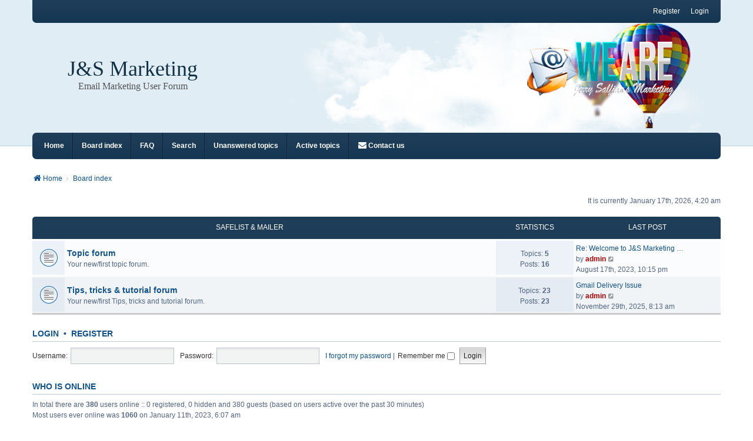

--- FILE ---
content_type: text/html; charset=UTF-8
request_url: https://jsalfianmarketing.com/index.php?sid=56ee8fefdf3f8c609041c4e7415fbf2d
body_size: 5680
content:
<!DOCTYPE html>
<html dir="ltr" lang="en-us">
<head>
<meta charset="utf-8" />
<meta http-equiv="X-UA-Compatible" content="IE=edge" />
<meta name="description" content="Email marketing service user forum"/>
<meta name="viewport" content="width=device-width, initial-scale=1" />

<title>J&amp;S Marketing - Index page</title>



<!--
	phpBB style name: we_clearblue
	Based on style:   prosilver (this is the default phpBB3 style)
	Original author:  Tom Beddard ( http://www.subBlue.com/ )
	Modified by:      Melvin García ( http://www.melvingarcia.com/ )
-->


<link href="./styles/prosilver/theme/stylesheet.css?assets_version=17" rel="stylesheet">
<link href="./assets/css/font-awesome.min.css?assets_version=17" rel="stylesheet">
<link href="./styles/we_clearblue/theme/stylesheet.css?assets_version=17" rel="stylesheet">
<link href="./styles/prosilver/theme/responsive.css?assets_version=17" rel="stylesheet">
<link href="./styles/we_clearblue/theme/responsive.css?assets_version=17" rel="stylesheet">

	<link href="./assets/cookieconsent/cookieconsent.min.css?assets_version=17" rel="stylesheet">



<!--[if lte IE 9]>
	<link href="./styles/prosilver/theme/tweaks.css?assets_version=17" rel="stylesheet">
<![endif]-->


<link href="./ext/rmcgirr83/contactadmin/styles/prosilver/theme/imageset.css?assets_version=17" rel="stylesheet" media="screen" />
<link href="./ext/rmcgirr83/elonw/styles/all/theme/elonw.css?assets_version=17" rel="stylesheet" media="screen" />
<link href="./ext/vse/abbc3/styles/all/theme/abbc3_common.min.css?assets_version=17" rel="stylesheet" media="screen" />
<link href="./ext/vse/lightbox/styles/all/template/lightbox/css/lightbox.min.css?assets_version=17" rel="stylesheet" media="screen" />


	<style>
		@media (min-width: 900px) {
						.content img.postimage {
				max-height: 125px !important;
				max-width: 200px !important;
			}
		}
	</style>

<!--[if lt IE 9]>
	<script type="text/javascript" src="./styles/we_clearblue/template/html5shiv.min.js"></script>
<![endif]-->

</head>
<body id="phpbb" class="nojs notouch section-index ltr  logged-out">


<div id="wrap" class="wrap">
	<a id="top" class="top-anchor" accesskey="t"></a>

	<div class="inventea-wrapper">
		<nav class="inventea-user-bar">
			<div class="dropdown-container hidden inventea-mobile-dropdown-menu">
    <a href="#" class="dropdown-trigger inventea-toggle"><i class="fa fa-bars"></i></a>
		<div class="dropdown hidden">
			<div class="pointer"><div class="pointer-inner"></div></div>
				<ul class="dropdown-contents" role="menubar">
				
									<li>
						<a href="https://jsalfianmarketing.com/viewtopic.php?t=1" role="menuitem">
							<i class="icon fa fa-fw fa-home" aria-hidden="true"></i><span>Home</span>
						</a>
					</li>
								
					<li>
						<a href="./index.php?sid=00a22ba9d74c05c405590a4f7a6a9543" role="menuitem">
							<i class="icon fa fa-fw fa-globe" aria-hidden="true"></i><span>Board index</span>
						</a>
					</li>

				
					<li data-skip-responsive="true">
						<a href="/help/faq?sid=00a22ba9d74c05c405590a4f7a6a9543" rel="help" title="Frequently Asked Questions" role="menuitem">
							<i class="icon fa-question-circle fa-fw" aria-hidden="true"></i><span>FAQ</span>
						</a>
					</li>

				
									<li>
						<a href="./search.php?sid=00a22ba9d74c05c405590a4f7a6a9543" role="menuitem">
							<i class="icon fa-search fa-fw" aria-hidden="true"></i><span>Search</span>
						</a>
					</li>
								
				 
									<li>
						<a href="./search.php?search_id=unanswered&amp;sid=00a22ba9d74c05c405590a4f7a6a9543" role="menuitem">
							<i class="icon fa-file-o fa-fw icon-gray" aria-hidden="true"></i><span>Unanswered topics</span>
						</a>
					</li>
					<li>
						<a href="./search.php?search_id=active_topics&amp;sid=00a22ba9d74c05c405590a4f7a6a9543" role="menuitem">
							<i class="icon fa-file-o fa-fw icon-blue" aria-hidden="true"></i><span>Active topics</span>
						</a>
					</li>
				
				
					
								
					<li class="" data-last-responsive="true">
		<a href="/contactadmin?sid=00a22ba9d74c05c405590a4f7a6a9543" role="menuitem">
			<i class="icon fa-envelope fa-fw" aria-hidden="true"></i><span>Contact us</span>
		</a>
	</li>
			
        </ul>
    </div>
</div>

			
			<ul class="linklist bulletin inventea-user-menu" role="menubar">
				
									<li class="small-icon icon-logout rightside" data-skip-responsive="true"><a href="./ucp.php?mode=login&amp;redirect=index.php&amp;sid=00a22ba9d74c05c405590a4f7a6a9543" title="Login" accesskey="x" role="menuitem">Login</a></li>
											<li class="small-icon icon-register rightside" data-skip-responsive="true"><a href="./ucp.php?mode=register&amp;sid=00a22ba9d74c05c405590a4f7a6a9543" role="menuitem">Register</a></li>
														
																							
				
			</ul>
					</nav>
	</div>

	<header class="inventea-header">
		<div class="inventea-dashboard" role="banner">
				
			<div class="inventea-sitename">
				<h1><a href="https://jsalfianmarketing.com/viewtopic.php?t=1" title="Home">J&amp;S Marketing</a></h1>
				<span>Email Marketing User Forum</span>
			</div>
				</div>
	</header>

	<div class="inventea-wrapper">
		<div class="inventea-forum-bar">
			<nav role="navigation">
	<ul class="linklist bulletin inventea-forum-menu" role="menubar">
		
		<li data-skip-responsive="true"><a href="https://jsalfianmarketing.com/viewtopic.php?t=1" title="Home" role="menuitem">Home</a></li>		<li data-skip-responsive="true"><a href="./index.php?sid=00a22ba9d74c05c405590a4f7a6a9543" title="Board index" role="menuitem">Board index</a></li>
		<li><a href="/help/faq?sid=00a22ba9d74c05c405590a4f7a6a9543" rel="help" title="Frequently Asked Questions" role="menuitem">FAQ</a></li>
		<li data-skip-responsive="true"><a href="./search.php?sid=00a22ba9d74c05c405590a4f7a6a9543" role="menuitem">Search</a></li>
										
					<li data-skip-responsive="true"><a href="./search.php?search_id=unanswered&amp;sid=00a22ba9d74c05c405590a4f7a6a9543" role="menuitem">Unanswered topics</a></li>
			<li data-skip-responsive="true"><a href="./search.php?search_id=active_topics&amp;sid=00a22ba9d74c05c405590a4f7a6a9543" role="menuitem">Active topics</a></li>
		
				
			<li class="" data-last-responsive="true">
		<a href="/contactadmin?sid=00a22ba9d74c05c405590a4f7a6a9543" role="menuitem">
			<i class="icon fa-envelope fa-fw" aria-hidden="true"></i><span>Contact us</span>
		</a>
	</li>
	</ul>
</nav>
		</div>

		<div class="inventea-content page-body" role="main">
			
			<ul id="nav-breadcrumbs" class="nav-breadcrumbs linklist navlinks" role="menubar">
												
				<li class="inventea-breadcrumbs" itemscope itemtype="https://schema.org/BreadcrumbList">

									<span class="crumb" itemtype="https://schema.org/ListItem" itemprop="itemListElement" itemscope><a itemprop="item" href="https://jsalfianmarketing.com/viewtopic.php?t=1" data-navbar-reference="home"><i class="icon fa-home fa-fw" aria-hidden="true"></i><span itemprop="name">Home</span></a><meta itemprop="position" content="1" /></span>
				
									<span class="crumb" itemtype="https://schema.org/ListItem" itemprop="itemListElement" itemscope><a itemprop="item" href="./index.php?sid=00a22ba9d74c05c405590a4f7a6a9543" accesskey="h" data-navbar-reference="index"><span itemprop="name">Board index</span></a><meta itemprop="position" content="2" /></span>

				
								</li>
			</ul>

			
			
<p class="right responsive-center time">It is currently January 17th, 2026, 4:20 am</p>



	
				<div class="forabg">
			<div class="inner">
			<ul class="topiclist">
				<li class="header">
										<dl class="row-item">
						<dt><div class="list-inner"><a href="./viewforum.php?f=1&amp;sid=00a22ba9d74c05c405590a4f7a6a9543">Safelist &amp; Mailer</a></div></dt>
						<dd class="topics">Statistics</dd>
						<dd class="lastpost"><span>Last post</span></dd>
					</dl>
									</li>
			</ul>
			<ul class="topiclist forums">
		
	
	
	
			
					<li class="row">
						<dl title="No unread posts">
				<dt class="row-item forum_read"></dt>
				<dd>
										<div class="list-inner">
						
												<a href="./viewforum.php?f=2&amp;sid=00a22ba9d74c05c405590a4f7a6a9543" class="forumtitle">Topic forum</a>
						<br />Your new/first topic forum.												
												<div class="responsive-show" style="display: none;">
															Topics: <strong>5</strong>
													</div>
											</div>
				</dd>
									<dd class="topics">
						Topics: <strong>5</strong><br />
						Posts: <strong>16</strong>
					</dd>
					<dd class="lastpost">
						<span>
																						<dfn>Last post</dfn>
																										<a href="./viewtopic.php?p=47&amp;sid=00a22ba9d74c05c405590a4f7a6a9543#p47" title="Re: Welcome to J&amp;S Marketing Forum" class="lastsubject">Re: Welcome to J&amp;S Marketing …</a> <br />
																	by <a href="./memberlist.php?mode=viewprofile&amp;u=2&amp;sid=00a22ba9d74c05c405590a4f7a6a9543" style="color: #AA0000;" class="username-coloured">admin</a>																	<a href="./viewtopic.php?p=47&amp;sid=00a22ba9d74c05c405590a4f7a6a9543#p47" title="View the latest post">
										<i class="icon fa-external-link-square fa-fw icon-lightgray icon-md" aria-hidden="true"></i><span class="sr-only">View the latest post</span>
									</a>
																<br /><time datetime="2023-08-18T05:15:44+00:00">August 17th, 2023, 10:15 pm</time>
													</span>
					</dd>
							</dl>
					</li>
			
	
	
			
					<li class="row">
						<dl title="No unread posts">
				<dt class="row-item forum_read"></dt>
				<dd>
										<div class="list-inner">
						
												<a href="./viewforum.php?f=3&amp;sid=00a22ba9d74c05c405590a4f7a6a9543" class="forumtitle">Tips, tricks &amp; tutorial forum</a>
						<br />Your new/first Tips, tricks and tutorial  forum.												
												<div class="responsive-show" style="display: none;">
															Topics: <strong>23</strong>
													</div>
											</div>
				</dd>
									<dd class="topics">
						Topics: <strong>23</strong><br />
						Posts: <strong>23</strong>
					</dd>
					<dd class="lastpost">
						<span>
																						<dfn>Last post</dfn>
																										<a href="./viewtopic.php?p=57&amp;sid=00a22ba9d74c05c405590a4f7a6a9543#p57" title="Gmail Delivery Issue" class="lastsubject">Gmail Delivery Issue</a> <br />
																	by <a href="./memberlist.php?mode=viewprofile&amp;u=2&amp;sid=00a22ba9d74c05c405590a4f7a6a9543" style="color: #AA0000;" class="username-coloured">admin</a>																	<a href="./viewtopic.php?p=57&amp;sid=00a22ba9d74c05c405590a4f7a6a9543#p57" title="View the latest post">
										<i class="icon fa-external-link-square fa-fw icon-lightgray icon-md" aria-hidden="true"></i><span class="sr-only">View the latest post</span>
									</a>
																<br /><time datetime="2025-11-29T16:13:25+00:00">November 29th, 2025, 8:13 am</time>
													</span>
					</dd>
							</dl>
					</li>
			
				</ul>

			</div>
		</div>
		


	<form method="post" action="./ucp.php?mode=login&amp;sid=00a22ba9d74c05c405590a4f7a6a9543" class="headerspace">
	<h3><a href="./ucp.php?mode=login&amp;redirect=index.php&amp;sid=00a22ba9d74c05c405590a4f7a6a9543">Login</a>&nbsp; &bull; &nbsp;<a href="./ucp.php?mode=register&amp;sid=00a22ba9d74c05c405590a4f7a6a9543">Register</a></h3>
		<fieldset class="quick-login">
			<label for="username"><span>Username:</span> <input type="text" tabindex="1" name="username" id="username" size="10" class="inputbox" title="Username" /></label>
			<label for="password"><span>Password:</span> <input type="password" tabindex="2" name="password" id="password" size="10" class="inputbox" title="Password" autocomplete="off" /></label>
							<a href="/user/forgot_password?sid=00a22ba9d74c05c405590a4f7a6a9543">I forgot my password</a>
										<span class="responsive-hide">|</span> <label for="autologin">Remember me <input type="checkbox" tabindex="4" name="autologin" id="autologin" /></label>
						<input type="submit" tabindex="5" name="login" value="Login" class="button2" />
			<input type="hidden" name="redirect" value="./index.php?sid=00a22ba9d74c05c405590a4f7a6a9543" />
<input type="hidden" name="creation_time" value="1768652440" />
<input type="hidden" name="form_token" value="d1ca727b68f2a47f2225fe61cfed1bf56b3f95be" />

			
		</fieldset>
	</form>


	<div class="stat-block online-list">
		<h3>Who is online</h3>		<p>
						In total there are <strong>380</strong> users online :: 0 registered, 0 hidden and 380 guests (based on users active over the past 30 minutes)<br />Most users ever online was <strong>1060</strong> on January 11th, 2023, 6:07 am<br /> 
								</p>
	</div>



	<div class="stat-block statistics">
		<h3>Statistics</h3>
		<p>
						Total posts <strong>39</strong> &bull; Total topics <strong>28</strong> &bull; Total members <strong>129</strong> &bull; Our newest member <strong><a href="./memberlist.php?mode=viewprofile&amp;u=506&amp;sid=00a22ba9d74c05c405590a4f7a6a9543" class="username">Scotty89</a></strong>
					</p>
	</div>


					</div>
</div>

<img src="/cron/cron.task.text_reparser.poll_option?sid=00a22ba9d74c05c405590a4f7a6a9543" width="1" height="1" alt="cron" />
<div class="inventea-footer-wrapper">
	<div id="page-footer" class="inventea-footer page-footer" role="contentinfo">	
	
				<div class="inventea-widgets-wrapper">
			
			<div class="inventea-widget inventea-list-widget">
				<h4 class="inventea-widget-title">Go to page</h4>

				<ul class="inventea-widget-links">
										<li class="inventea-widget-links-item"><i class="icon fa fa-search fa-fw"></i><a href="./search.php?sid=00a22ba9d74c05c405590a4f7a6a9543" title="Search">Advanced search</a></li>																									<li class="inventea-widget-links-item"><i class="icon fa fa-trash fa-fw"></i><a href="./ucp.php?mode=delete_cookies&amp;sid=00a22ba9d74c05c405590a4f7a6a9543" data-ajax="true" data-refresh="true">Delete cookies</a></li>					<li class="inventea-widget-links-item"><i class="icon fa fa-clock-o fa-fw"></i>All times are <span title="America/Los Angeles">UTC-08:00</span></li>
				</ul>
			</div>
			
			<!--
			Short description about your website or project. If you don't like to display
			this widget, just remove the whole <div> (lines 46-63) or comment it.
			Feel free to modify the social buttons below. For more icons visit:
			http://fortawesome.github.io/Font-Awesome/icons/#brand
			-->
			
			<div class="inventea-widget inventea-text-widget">
				<h4 class="inventea-widget-title">About us</h4>

				<p>Our Marketing & Advertising are 100% opt-in and CAN-Spam Act 2003 Compliant. Any third party logos/trademarks used at this website are sole property of their respective owners. Onward and Upward! ***Jerry Salfian's Marketing***<br />
<!-- Matomo -->
<script>
  var _paq = window._paq = window._paq || [];
  /* tracker methods like "setCustomDimension" should be called before "trackPageView" */
  _paq.push(['trackPageView']);
  _paq.push(['enableLinkTracking']);
  (function() {
    var u="https://jsalfianmarketing.com/matomo/";
    _paq.push(['setTrackerUrl', u+'matomo.php']);
    _paq.push(['setSiteId', '4']);
    var d=document, g=d.createElement('script'), s=d.getElementsByTagName('script')[0];
    g.async=true; g.src=u+'matomo.js'; s.parentNode.insertBefore(g,s);
  })();
</script>
<!-- End Matomo Code -->
<table style="border: 1px solid rgb(192, 188, 188);" border="0" bgcolor="#F8F8F8">
    <tbody>
        <tr>
            <td style="width: 468px; height: 32px;" bgcolor="#505050" cellpadding="5" cellspacing="5" ><font size="3" face="Tahoma" color="#FFFF00"><strong>Support & Join All of Our Sites For FREE!</strong></center></font></td>
        </tr>
        <tr>
            <td border="0" cellpadding="1" cellspacing="1" width="100%" valign="top"><marquee style="width: 468px; height: 125px;" scrollamount="2" scrolldelay="1" onMouseOut="this.start()" onMouseOver="this.stop()" width="100%" height="125" bgcolor="#000000"><a target="_blank" href="https://marketer-safelist.com"><img alt="" src="https://jsalfianmarketing.com/images/ms.jpg" width="193" height="125" border="0" /></a> <a target="_blank" href="https://mailersafelist.com"><img alt="" src="https://mailersafelist.com/images/scr_shoot_mailer-safelist.jpg" width="193" height="125" border="0" /></a></marquee></td>
        </tr>
    </tbody>
</table>
</p>

				<ul class="inventea-social-icons">
					<li class="inventea-social-icons-item"><a href="#"><i class="fa fa-facebook"></i></a></li>
					<li class="inventea-social-icons-item"><a href="#"><i class="fa fa-twitter"></i></a></li>
					<li class="inventea-social-icons-item"><a href="#"><i class="fa fa-instagram"></i></a></li>
					<li class="inventea-social-icons-item"><a href="#"><i class="fa fa-pinterest"></i></a></li>
					<li class="inventea-social-icons-item"><a href="#"><i class="fa fa-linkedin"></i></a></li>
				</ul>
			</div>
		</div>
	
		<div class="inventea-breadcrumbs-container">
			<ul class="linklist inventea-breadcrumbs">
												
				<li class="inventea-breadcrumbs" itemscope itemtype="https://schema.org/BreadcrumbList">

									<span class="crumb" itemtype="https://schema.org/ListItem" itemprop="itemListElement" itemscope><a itemprop="item" href="https://jsalfianmarketing.com/viewtopic.php?t=1" data-navbar-reference="home"><i class="icon fa-home fa-fw" aria-hidden="true"></i><span itemprop="name">Home</span></a><meta itemprop="position" content="1" /></span>
				
									<span class="crumb" itemtype="https://schema.org/ListItem" itemprop="itemListElement" itemscope><a itemprop="item" href="./index.php?sid=00a22ba9d74c05c405590a4f7a6a9543" accesskey="h" data-navbar-reference="index"><span itemprop="name">Board index</span></a><meta itemprop="position" content="2" /></span>

				
								</li>
			</ul>
		</div>
		<footer class="inventea-credits" role="contentinfo">
					<p class="footer-row">
			<span class="footer-copyright">Powered by <a href="https://www.phpbb.com/">phpBB</a>&reg; Forum Software &copy; phpBB Limited
			<br />Style we_clearblue created by <a href="https://inventea.com/" title="phpBB styles, HTML5 &amp; CSS3 templates">INVENTEA</a> & <a href="https://nextgen.gt"  title="phpBB styles">nextgen</a>
			</span>
		</p>
						<p class="footer-row" role="menu">
			<a class="footer-link" href="./ucp.php?mode=privacy&amp;sid=00a22ba9d74c05c405590a4f7a6a9543" title="Privacy" role="menuitem">
				<span class="footer-link-text">Privacy</span>
			</a>
			|
			<a class="footer-link" href="./ucp.php?mode=terms&amp;sid=00a22ba9d74c05c405590a4f7a6a9543" title="Terms" role="menuitem">
				<span class="footer-link-text">Terms</span>
			</a>
		</p>
				</footer>
	</div>
</div>

	<div id="darkenwrapper" class="darkenwrapper" data-ajax-error-title="AJAX error" data-ajax-error-text="Something went wrong when processing your request." data-ajax-error-text-abort="User aborted request." data-ajax-error-text-timeout="Your request timed out; please try again." data-ajax-error-text-parsererror="Something went wrong with the request and the server returned an invalid reply.">
		<div id="darken" class="darken">&nbsp;</div>
	</div>

<div id="phpbb_alert" class="phpbb_alert" data-l-err="Error" data-l-timeout-processing-req="Request timed out.">
		<a href="#" class="alert_close">
			<i class="icon fa-times-circle fa-fw" aria-hidden="true"></i>
		</a>
	<h3 class="alert_title">&nbsp;</h3><p class="alert_text"></p>
</div>
<div id="phpbb_confirm" class="phpbb_alert">
		<a href="#" class="alert_close">
			<i class="icon fa-times-circle fa-fw" aria-hidden="true"></i>
		</a>
	<div class="alert_text"></div>
</div>

<script src="./assets/javascript/jquery-3.6.0.min.js?assets_version=17"></script>
<script src="./assets/javascript/core.js?assets_version=17"></script>


	<script src="./assets/cookieconsent/cookieconsent.min.js?assets_version=17"></script>
	<script>
		if (typeof window.cookieconsent === "object") {
		window.addEventListener("load", function(){
			window.cookieconsent.initialise({
				"palette": {
					"popup": {
						"background": "#0F538A"
					},
					"button": {
						"background": "#E5E5E5"
					}
				},
				"theme": "classic",
				"content": {
					"message": "This\u0020website\u0020uses\u0020cookies\u0020to\u0020ensure\u0020you\u0020get\u0020the\u0020best\u0020experience\u0020on\u0020our\u0020website.",
					"dismiss": "Got\u0020it\u0021",
					"link": "Learn\u0020more"
					"href": "./ucp.php?mode=privacy&amp;sid=00a22ba9d74c05c405590a4f7a6a9543"
					}
				});
			});					
				}
	</script>

<script>
		var elonw_title = "Opens\u0020in\u0020new\u0020window";
</script>
<script>
(function($) {  // Avoid conflicts with other libraries

'use strict';

	phpbb.addAjaxCallback('reporttosfs', function(data) {
		if (data.postid !== "undefined") {
			$('#sfs' + data.postid).hide();
			phpbb.closeDarkenWrapper(5000);
		}
	});

})(jQuery);
</script>											<script>
		var vseLightbox = {};
		vseLightbox.resizeHeight = 125;
		vseLightbox.resizeWidth = 200;
		vseLightbox.lightboxGal = 2;
		vseLightbox.lightboxSig = 0;
		vseLightbox.imageTitles = 1;
		vseLightbox.lightboxAll = 1;
		vseLightbox.downloadFile = 'download/file.php';
	</script>

<script src="./styles/prosilver/template/forum_fn.js?assets_version=17"></script>
<script src="./styles/prosilver/template/ajax.js?assets_version=17"></script>
<script src="./ext/rmcgirr83/elonw/styles/all/template/js/elonw.js?assets_version=17"></script>
<script src="./ext/vse/abbc3/styles/all/template/js/abbc3.min.js?assets_version=17"></script>
<script src="./ext/vse/lightbox/styles/all/template/js/resizer.js?assets_version=17"></script>
<script src="./ext/vse/lightbox/styles/all/template/lightbox/js/lightbox.min.js?assets_version=17"></script>


<script>
	lightbox.option({
		'albumLabel': 'Image\u0020\u00251\u0020of\u0020\u00252'
	});
</script>

</body>
</html>
